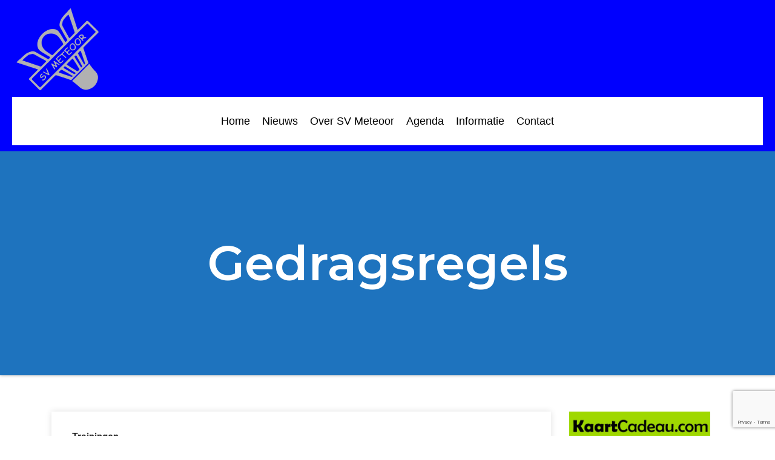

--- FILE ---
content_type: text/html; charset=utf-8
request_url: https://www.google.com/recaptcha/api2/anchor?ar=1&k=6LfNcZQiAAAAAL7fCDvdH5QINfuJ6wHlTn_HcOQ3&co=aHR0cDovL3d3dy5zdm1ldGVvb3Iubmw6ODA.&hl=en&v=PoyoqOPhxBO7pBk68S4YbpHZ&size=invisible&anchor-ms=20000&execute-ms=30000&cb=k7yf0ijzayvo
body_size: 48770
content:
<!DOCTYPE HTML><html dir="ltr" lang="en"><head><meta http-equiv="Content-Type" content="text/html; charset=UTF-8">
<meta http-equiv="X-UA-Compatible" content="IE=edge">
<title>reCAPTCHA</title>
<style type="text/css">
/* cyrillic-ext */
@font-face {
  font-family: 'Roboto';
  font-style: normal;
  font-weight: 400;
  font-stretch: 100%;
  src: url(//fonts.gstatic.com/s/roboto/v48/KFO7CnqEu92Fr1ME7kSn66aGLdTylUAMa3GUBHMdazTgWw.woff2) format('woff2');
  unicode-range: U+0460-052F, U+1C80-1C8A, U+20B4, U+2DE0-2DFF, U+A640-A69F, U+FE2E-FE2F;
}
/* cyrillic */
@font-face {
  font-family: 'Roboto';
  font-style: normal;
  font-weight: 400;
  font-stretch: 100%;
  src: url(//fonts.gstatic.com/s/roboto/v48/KFO7CnqEu92Fr1ME7kSn66aGLdTylUAMa3iUBHMdazTgWw.woff2) format('woff2');
  unicode-range: U+0301, U+0400-045F, U+0490-0491, U+04B0-04B1, U+2116;
}
/* greek-ext */
@font-face {
  font-family: 'Roboto';
  font-style: normal;
  font-weight: 400;
  font-stretch: 100%;
  src: url(//fonts.gstatic.com/s/roboto/v48/KFO7CnqEu92Fr1ME7kSn66aGLdTylUAMa3CUBHMdazTgWw.woff2) format('woff2');
  unicode-range: U+1F00-1FFF;
}
/* greek */
@font-face {
  font-family: 'Roboto';
  font-style: normal;
  font-weight: 400;
  font-stretch: 100%;
  src: url(//fonts.gstatic.com/s/roboto/v48/KFO7CnqEu92Fr1ME7kSn66aGLdTylUAMa3-UBHMdazTgWw.woff2) format('woff2');
  unicode-range: U+0370-0377, U+037A-037F, U+0384-038A, U+038C, U+038E-03A1, U+03A3-03FF;
}
/* math */
@font-face {
  font-family: 'Roboto';
  font-style: normal;
  font-weight: 400;
  font-stretch: 100%;
  src: url(//fonts.gstatic.com/s/roboto/v48/KFO7CnqEu92Fr1ME7kSn66aGLdTylUAMawCUBHMdazTgWw.woff2) format('woff2');
  unicode-range: U+0302-0303, U+0305, U+0307-0308, U+0310, U+0312, U+0315, U+031A, U+0326-0327, U+032C, U+032F-0330, U+0332-0333, U+0338, U+033A, U+0346, U+034D, U+0391-03A1, U+03A3-03A9, U+03B1-03C9, U+03D1, U+03D5-03D6, U+03F0-03F1, U+03F4-03F5, U+2016-2017, U+2034-2038, U+203C, U+2040, U+2043, U+2047, U+2050, U+2057, U+205F, U+2070-2071, U+2074-208E, U+2090-209C, U+20D0-20DC, U+20E1, U+20E5-20EF, U+2100-2112, U+2114-2115, U+2117-2121, U+2123-214F, U+2190, U+2192, U+2194-21AE, U+21B0-21E5, U+21F1-21F2, U+21F4-2211, U+2213-2214, U+2216-22FF, U+2308-230B, U+2310, U+2319, U+231C-2321, U+2336-237A, U+237C, U+2395, U+239B-23B7, U+23D0, U+23DC-23E1, U+2474-2475, U+25AF, U+25B3, U+25B7, U+25BD, U+25C1, U+25CA, U+25CC, U+25FB, U+266D-266F, U+27C0-27FF, U+2900-2AFF, U+2B0E-2B11, U+2B30-2B4C, U+2BFE, U+3030, U+FF5B, U+FF5D, U+1D400-1D7FF, U+1EE00-1EEFF;
}
/* symbols */
@font-face {
  font-family: 'Roboto';
  font-style: normal;
  font-weight: 400;
  font-stretch: 100%;
  src: url(//fonts.gstatic.com/s/roboto/v48/KFO7CnqEu92Fr1ME7kSn66aGLdTylUAMaxKUBHMdazTgWw.woff2) format('woff2');
  unicode-range: U+0001-000C, U+000E-001F, U+007F-009F, U+20DD-20E0, U+20E2-20E4, U+2150-218F, U+2190, U+2192, U+2194-2199, U+21AF, U+21E6-21F0, U+21F3, U+2218-2219, U+2299, U+22C4-22C6, U+2300-243F, U+2440-244A, U+2460-24FF, U+25A0-27BF, U+2800-28FF, U+2921-2922, U+2981, U+29BF, U+29EB, U+2B00-2BFF, U+4DC0-4DFF, U+FFF9-FFFB, U+10140-1018E, U+10190-1019C, U+101A0, U+101D0-101FD, U+102E0-102FB, U+10E60-10E7E, U+1D2C0-1D2D3, U+1D2E0-1D37F, U+1F000-1F0FF, U+1F100-1F1AD, U+1F1E6-1F1FF, U+1F30D-1F30F, U+1F315, U+1F31C, U+1F31E, U+1F320-1F32C, U+1F336, U+1F378, U+1F37D, U+1F382, U+1F393-1F39F, U+1F3A7-1F3A8, U+1F3AC-1F3AF, U+1F3C2, U+1F3C4-1F3C6, U+1F3CA-1F3CE, U+1F3D4-1F3E0, U+1F3ED, U+1F3F1-1F3F3, U+1F3F5-1F3F7, U+1F408, U+1F415, U+1F41F, U+1F426, U+1F43F, U+1F441-1F442, U+1F444, U+1F446-1F449, U+1F44C-1F44E, U+1F453, U+1F46A, U+1F47D, U+1F4A3, U+1F4B0, U+1F4B3, U+1F4B9, U+1F4BB, U+1F4BF, U+1F4C8-1F4CB, U+1F4D6, U+1F4DA, U+1F4DF, U+1F4E3-1F4E6, U+1F4EA-1F4ED, U+1F4F7, U+1F4F9-1F4FB, U+1F4FD-1F4FE, U+1F503, U+1F507-1F50B, U+1F50D, U+1F512-1F513, U+1F53E-1F54A, U+1F54F-1F5FA, U+1F610, U+1F650-1F67F, U+1F687, U+1F68D, U+1F691, U+1F694, U+1F698, U+1F6AD, U+1F6B2, U+1F6B9-1F6BA, U+1F6BC, U+1F6C6-1F6CF, U+1F6D3-1F6D7, U+1F6E0-1F6EA, U+1F6F0-1F6F3, U+1F6F7-1F6FC, U+1F700-1F7FF, U+1F800-1F80B, U+1F810-1F847, U+1F850-1F859, U+1F860-1F887, U+1F890-1F8AD, U+1F8B0-1F8BB, U+1F8C0-1F8C1, U+1F900-1F90B, U+1F93B, U+1F946, U+1F984, U+1F996, U+1F9E9, U+1FA00-1FA6F, U+1FA70-1FA7C, U+1FA80-1FA89, U+1FA8F-1FAC6, U+1FACE-1FADC, U+1FADF-1FAE9, U+1FAF0-1FAF8, U+1FB00-1FBFF;
}
/* vietnamese */
@font-face {
  font-family: 'Roboto';
  font-style: normal;
  font-weight: 400;
  font-stretch: 100%;
  src: url(//fonts.gstatic.com/s/roboto/v48/KFO7CnqEu92Fr1ME7kSn66aGLdTylUAMa3OUBHMdazTgWw.woff2) format('woff2');
  unicode-range: U+0102-0103, U+0110-0111, U+0128-0129, U+0168-0169, U+01A0-01A1, U+01AF-01B0, U+0300-0301, U+0303-0304, U+0308-0309, U+0323, U+0329, U+1EA0-1EF9, U+20AB;
}
/* latin-ext */
@font-face {
  font-family: 'Roboto';
  font-style: normal;
  font-weight: 400;
  font-stretch: 100%;
  src: url(//fonts.gstatic.com/s/roboto/v48/KFO7CnqEu92Fr1ME7kSn66aGLdTylUAMa3KUBHMdazTgWw.woff2) format('woff2');
  unicode-range: U+0100-02BA, U+02BD-02C5, U+02C7-02CC, U+02CE-02D7, U+02DD-02FF, U+0304, U+0308, U+0329, U+1D00-1DBF, U+1E00-1E9F, U+1EF2-1EFF, U+2020, U+20A0-20AB, U+20AD-20C0, U+2113, U+2C60-2C7F, U+A720-A7FF;
}
/* latin */
@font-face {
  font-family: 'Roboto';
  font-style: normal;
  font-weight: 400;
  font-stretch: 100%;
  src: url(//fonts.gstatic.com/s/roboto/v48/KFO7CnqEu92Fr1ME7kSn66aGLdTylUAMa3yUBHMdazQ.woff2) format('woff2');
  unicode-range: U+0000-00FF, U+0131, U+0152-0153, U+02BB-02BC, U+02C6, U+02DA, U+02DC, U+0304, U+0308, U+0329, U+2000-206F, U+20AC, U+2122, U+2191, U+2193, U+2212, U+2215, U+FEFF, U+FFFD;
}
/* cyrillic-ext */
@font-face {
  font-family: 'Roboto';
  font-style: normal;
  font-weight: 500;
  font-stretch: 100%;
  src: url(//fonts.gstatic.com/s/roboto/v48/KFO7CnqEu92Fr1ME7kSn66aGLdTylUAMa3GUBHMdazTgWw.woff2) format('woff2');
  unicode-range: U+0460-052F, U+1C80-1C8A, U+20B4, U+2DE0-2DFF, U+A640-A69F, U+FE2E-FE2F;
}
/* cyrillic */
@font-face {
  font-family: 'Roboto';
  font-style: normal;
  font-weight: 500;
  font-stretch: 100%;
  src: url(//fonts.gstatic.com/s/roboto/v48/KFO7CnqEu92Fr1ME7kSn66aGLdTylUAMa3iUBHMdazTgWw.woff2) format('woff2');
  unicode-range: U+0301, U+0400-045F, U+0490-0491, U+04B0-04B1, U+2116;
}
/* greek-ext */
@font-face {
  font-family: 'Roboto';
  font-style: normal;
  font-weight: 500;
  font-stretch: 100%;
  src: url(//fonts.gstatic.com/s/roboto/v48/KFO7CnqEu92Fr1ME7kSn66aGLdTylUAMa3CUBHMdazTgWw.woff2) format('woff2');
  unicode-range: U+1F00-1FFF;
}
/* greek */
@font-face {
  font-family: 'Roboto';
  font-style: normal;
  font-weight: 500;
  font-stretch: 100%;
  src: url(//fonts.gstatic.com/s/roboto/v48/KFO7CnqEu92Fr1ME7kSn66aGLdTylUAMa3-UBHMdazTgWw.woff2) format('woff2');
  unicode-range: U+0370-0377, U+037A-037F, U+0384-038A, U+038C, U+038E-03A1, U+03A3-03FF;
}
/* math */
@font-face {
  font-family: 'Roboto';
  font-style: normal;
  font-weight: 500;
  font-stretch: 100%;
  src: url(//fonts.gstatic.com/s/roboto/v48/KFO7CnqEu92Fr1ME7kSn66aGLdTylUAMawCUBHMdazTgWw.woff2) format('woff2');
  unicode-range: U+0302-0303, U+0305, U+0307-0308, U+0310, U+0312, U+0315, U+031A, U+0326-0327, U+032C, U+032F-0330, U+0332-0333, U+0338, U+033A, U+0346, U+034D, U+0391-03A1, U+03A3-03A9, U+03B1-03C9, U+03D1, U+03D5-03D6, U+03F0-03F1, U+03F4-03F5, U+2016-2017, U+2034-2038, U+203C, U+2040, U+2043, U+2047, U+2050, U+2057, U+205F, U+2070-2071, U+2074-208E, U+2090-209C, U+20D0-20DC, U+20E1, U+20E5-20EF, U+2100-2112, U+2114-2115, U+2117-2121, U+2123-214F, U+2190, U+2192, U+2194-21AE, U+21B0-21E5, U+21F1-21F2, U+21F4-2211, U+2213-2214, U+2216-22FF, U+2308-230B, U+2310, U+2319, U+231C-2321, U+2336-237A, U+237C, U+2395, U+239B-23B7, U+23D0, U+23DC-23E1, U+2474-2475, U+25AF, U+25B3, U+25B7, U+25BD, U+25C1, U+25CA, U+25CC, U+25FB, U+266D-266F, U+27C0-27FF, U+2900-2AFF, U+2B0E-2B11, U+2B30-2B4C, U+2BFE, U+3030, U+FF5B, U+FF5D, U+1D400-1D7FF, U+1EE00-1EEFF;
}
/* symbols */
@font-face {
  font-family: 'Roboto';
  font-style: normal;
  font-weight: 500;
  font-stretch: 100%;
  src: url(//fonts.gstatic.com/s/roboto/v48/KFO7CnqEu92Fr1ME7kSn66aGLdTylUAMaxKUBHMdazTgWw.woff2) format('woff2');
  unicode-range: U+0001-000C, U+000E-001F, U+007F-009F, U+20DD-20E0, U+20E2-20E4, U+2150-218F, U+2190, U+2192, U+2194-2199, U+21AF, U+21E6-21F0, U+21F3, U+2218-2219, U+2299, U+22C4-22C6, U+2300-243F, U+2440-244A, U+2460-24FF, U+25A0-27BF, U+2800-28FF, U+2921-2922, U+2981, U+29BF, U+29EB, U+2B00-2BFF, U+4DC0-4DFF, U+FFF9-FFFB, U+10140-1018E, U+10190-1019C, U+101A0, U+101D0-101FD, U+102E0-102FB, U+10E60-10E7E, U+1D2C0-1D2D3, U+1D2E0-1D37F, U+1F000-1F0FF, U+1F100-1F1AD, U+1F1E6-1F1FF, U+1F30D-1F30F, U+1F315, U+1F31C, U+1F31E, U+1F320-1F32C, U+1F336, U+1F378, U+1F37D, U+1F382, U+1F393-1F39F, U+1F3A7-1F3A8, U+1F3AC-1F3AF, U+1F3C2, U+1F3C4-1F3C6, U+1F3CA-1F3CE, U+1F3D4-1F3E0, U+1F3ED, U+1F3F1-1F3F3, U+1F3F5-1F3F7, U+1F408, U+1F415, U+1F41F, U+1F426, U+1F43F, U+1F441-1F442, U+1F444, U+1F446-1F449, U+1F44C-1F44E, U+1F453, U+1F46A, U+1F47D, U+1F4A3, U+1F4B0, U+1F4B3, U+1F4B9, U+1F4BB, U+1F4BF, U+1F4C8-1F4CB, U+1F4D6, U+1F4DA, U+1F4DF, U+1F4E3-1F4E6, U+1F4EA-1F4ED, U+1F4F7, U+1F4F9-1F4FB, U+1F4FD-1F4FE, U+1F503, U+1F507-1F50B, U+1F50D, U+1F512-1F513, U+1F53E-1F54A, U+1F54F-1F5FA, U+1F610, U+1F650-1F67F, U+1F687, U+1F68D, U+1F691, U+1F694, U+1F698, U+1F6AD, U+1F6B2, U+1F6B9-1F6BA, U+1F6BC, U+1F6C6-1F6CF, U+1F6D3-1F6D7, U+1F6E0-1F6EA, U+1F6F0-1F6F3, U+1F6F7-1F6FC, U+1F700-1F7FF, U+1F800-1F80B, U+1F810-1F847, U+1F850-1F859, U+1F860-1F887, U+1F890-1F8AD, U+1F8B0-1F8BB, U+1F8C0-1F8C1, U+1F900-1F90B, U+1F93B, U+1F946, U+1F984, U+1F996, U+1F9E9, U+1FA00-1FA6F, U+1FA70-1FA7C, U+1FA80-1FA89, U+1FA8F-1FAC6, U+1FACE-1FADC, U+1FADF-1FAE9, U+1FAF0-1FAF8, U+1FB00-1FBFF;
}
/* vietnamese */
@font-face {
  font-family: 'Roboto';
  font-style: normal;
  font-weight: 500;
  font-stretch: 100%;
  src: url(//fonts.gstatic.com/s/roboto/v48/KFO7CnqEu92Fr1ME7kSn66aGLdTylUAMa3OUBHMdazTgWw.woff2) format('woff2');
  unicode-range: U+0102-0103, U+0110-0111, U+0128-0129, U+0168-0169, U+01A0-01A1, U+01AF-01B0, U+0300-0301, U+0303-0304, U+0308-0309, U+0323, U+0329, U+1EA0-1EF9, U+20AB;
}
/* latin-ext */
@font-face {
  font-family: 'Roboto';
  font-style: normal;
  font-weight: 500;
  font-stretch: 100%;
  src: url(//fonts.gstatic.com/s/roboto/v48/KFO7CnqEu92Fr1ME7kSn66aGLdTylUAMa3KUBHMdazTgWw.woff2) format('woff2');
  unicode-range: U+0100-02BA, U+02BD-02C5, U+02C7-02CC, U+02CE-02D7, U+02DD-02FF, U+0304, U+0308, U+0329, U+1D00-1DBF, U+1E00-1E9F, U+1EF2-1EFF, U+2020, U+20A0-20AB, U+20AD-20C0, U+2113, U+2C60-2C7F, U+A720-A7FF;
}
/* latin */
@font-face {
  font-family: 'Roboto';
  font-style: normal;
  font-weight: 500;
  font-stretch: 100%;
  src: url(//fonts.gstatic.com/s/roboto/v48/KFO7CnqEu92Fr1ME7kSn66aGLdTylUAMa3yUBHMdazQ.woff2) format('woff2');
  unicode-range: U+0000-00FF, U+0131, U+0152-0153, U+02BB-02BC, U+02C6, U+02DA, U+02DC, U+0304, U+0308, U+0329, U+2000-206F, U+20AC, U+2122, U+2191, U+2193, U+2212, U+2215, U+FEFF, U+FFFD;
}
/* cyrillic-ext */
@font-face {
  font-family: 'Roboto';
  font-style: normal;
  font-weight: 900;
  font-stretch: 100%;
  src: url(//fonts.gstatic.com/s/roboto/v48/KFO7CnqEu92Fr1ME7kSn66aGLdTylUAMa3GUBHMdazTgWw.woff2) format('woff2');
  unicode-range: U+0460-052F, U+1C80-1C8A, U+20B4, U+2DE0-2DFF, U+A640-A69F, U+FE2E-FE2F;
}
/* cyrillic */
@font-face {
  font-family: 'Roboto';
  font-style: normal;
  font-weight: 900;
  font-stretch: 100%;
  src: url(//fonts.gstatic.com/s/roboto/v48/KFO7CnqEu92Fr1ME7kSn66aGLdTylUAMa3iUBHMdazTgWw.woff2) format('woff2');
  unicode-range: U+0301, U+0400-045F, U+0490-0491, U+04B0-04B1, U+2116;
}
/* greek-ext */
@font-face {
  font-family: 'Roboto';
  font-style: normal;
  font-weight: 900;
  font-stretch: 100%;
  src: url(//fonts.gstatic.com/s/roboto/v48/KFO7CnqEu92Fr1ME7kSn66aGLdTylUAMa3CUBHMdazTgWw.woff2) format('woff2');
  unicode-range: U+1F00-1FFF;
}
/* greek */
@font-face {
  font-family: 'Roboto';
  font-style: normal;
  font-weight: 900;
  font-stretch: 100%;
  src: url(//fonts.gstatic.com/s/roboto/v48/KFO7CnqEu92Fr1ME7kSn66aGLdTylUAMa3-UBHMdazTgWw.woff2) format('woff2');
  unicode-range: U+0370-0377, U+037A-037F, U+0384-038A, U+038C, U+038E-03A1, U+03A3-03FF;
}
/* math */
@font-face {
  font-family: 'Roboto';
  font-style: normal;
  font-weight: 900;
  font-stretch: 100%;
  src: url(//fonts.gstatic.com/s/roboto/v48/KFO7CnqEu92Fr1ME7kSn66aGLdTylUAMawCUBHMdazTgWw.woff2) format('woff2');
  unicode-range: U+0302-0303, U+0305, U+0307-0308, U+0310, U+0312, U+0315, U+031A, U+0326-0327, U+032C, U+032F-0330, U+0332-0333, U+0338, U+033A, U+0346, U+034D, U+0391-03A1, U+03A3-03A9, U+03B1-03C9, U+03D1, U+03D5-03D6, U+03F0-03F1, U+03F4-03F5, U+2016-2017, U+2034-2038, U+203C, U+2040, U+2043, U+2047, U+2050, U+2057, U+205F, U+2070-2071, U+2074-208E, U+2090-209C, U+20D0-20DC, U+20E1, U+20E5-20EF, U+2100-2112, U+2114-2115, U+2117-2121, U+2123-214F, U+2190, U+2192, U+2194-21AE, U+21B0-21E5, U+21F1-21F2, U+21F4-2211, U+2213-2214, U+2216-22FF, U+2308-230B, U+2310, U+2319, U+231C-2321, U+2336-237A, U+237C, U+2395, U+239B-23B7, U+23D0, U+23DC-23E1, U+2474-2475, U+25AF, U+25B3, U+25B7, U+25BD, U+25C1, U+25CA, U+25CC, U+25FB, U+266D-266F, U+27C0-27FF, U+2900-2AFF, U+2B0E-2B11, U+2B30-2B4C, U+2BFE, U+3030, U+FF5B, U+FF5D, U+1D400-1D7FF, U+1EE00-1EEFF;
}
/* symbols */
@font-face {
  font-family: 'Roboto';
  font-style: normal;
  font-weight: 900;
  font-stretch: 100%;
  src: url(//fonts.gstatic.com/s/roboto/v48/KFO7CnqEu92Fr1ME7kSn66aGLdTylUAMaxKUBHMdazTgWw.woff2) format('woff2');
  unicode-range: U+0001-000C, U+000E-001F, U+007F-009F, U+20DD-20E0, U+20E2-20E4, U+2150-218F, U+2190, U+2192, U+2194-2199, U+21AF, U+21E6-21F0, U+21F3, U+2218-2219, U+2299, U+22C4-22C6, U+2300-243F, U+2440-244A, U+2460-24FF, U+25A0-27BF, U+2800-28FF, U+2921-2922, U+2981, U+29BF, U+29EB, U+2B00-2BFF, U+4DC0-4DFF, U+FFF9-FFFB, U+10140-1018E, U+10190-1019C, U+101A0, U+101D0-101FD, U+102E0-102FB, U+10E60-10E7E, U+1D2C0-1D2D3, U+1D2E0-1D37F, U+1F000-1F0FF, U+1F100-1F1AD, U+1F1E6-1F1FF, U+1F30D-1F30F, U+1F315, U+1F31C, U+1F31E, U+1F320-1F32C, U+1F336, U+1F378, U+1F37D, U+1F382, U+1F393-1F39F, U+1F3A7-1F3A8, U+1F3AC-1F3AF, U+1F3C2, U+1F3C4-1F3C6, U+1F3CA-1F3CE, U+1F3D4-1F3E0, U+1F3ED, U+1F3F1-1F3F3, U+1F3F5-1F3F7, U+1F408, U+1F415, U+1F41F, U+1F426, U+1F43F, U+1F441-1F442, U+1F444, U+1F446-1F449, U+1F44C-1F44E, U+1F453, U+1F46A, U+1F47D, U+1F4A3, U+1F4B0, U+1F4B3, U+1F4B9, U+1F4BB, U+1F4BF, U+1F4C8-1F4CB, U+1F4D6, U+1F4DA, U+1F4DF, U+1F4E3-1F4E6, U+1F4EA-1F4ED, U+1F4F7, U+1F4F9-1F4FB, U+1F4FD-1F4FE, U+1F503, U+1F507-1F50B, U+1F50D, U+1F512-1F513, U+1F53E-1F54A, U+1F54F-1F5FA, U+1F610, U+1F650-1F67F, U+1F687, U+1F68D, U+1F691, U+1F694, U+1F698, U+1F6AD, U+1F6B2, U+1F6B9-1F6BA, U+1F6BC, U+1F6C6-1F6CF, U+1F6D3-1F6D7, U+1F6E0-1F6EA, U+1F6F0-1F6F3, U+1F6F7-1F6FC, U+1F700-1F7FF, U+1F800-1F80B, U+1F810-1F847, U+1F850-1F859, U+1F860-1F887, U+1F890-1F8AD, U+1F8B0-1F8BB, U+1F8C0-1F8C1, U+1F900-1F90B, U+1F93B, U+1F946, U+1F984, U+1F996, U+1F9E9, U+1FA00-1FA6F, U+1FA70-1FA7C, U+1FA80-1FA89, U+1FA8F-1FAC6, U+1FACE-1FADC, U+1FADF-1FAE9, U+1FAF0-1FAF8, U+1FB00-1FBFF;
}
/* vietnamese */
@font-face {
  font-family: 'Roboto';
  font-style: normal;
  font-weight: 900;
  font-stretch: 100%;
  src: url(//fonts.gstatic.com/s/roboto/v48/KFO7CnqEu92Fr1ME7kSn66aGLdTylUAMa3OUBHMdazTgWw.woff2) format('woff2');
  unicode-range: U+0102-0103, U+0110-0111, U+0128-0129, U+0168-0169, U+01A0-01A1, U+01AF-01B0, U+0300-0301, U+0303-0304, U+0308-0309, U+0323, U+0329, U+1EA0-1EF9, U+20AB;
}
/* latin-ext */
@font-face {
  font-family: 'Roboto';
  font-style: normal;
  font-weight: 900;
  font-stretch: 100%;
  src: url(//fonts.gstatic.com/s/roboto/v48/KFO7CnqEu92Fr1ME7kSn66aGLdTylUAMa3KUBHMdazTgWw.woff2) format('woff2');
  unicode-range: U+0100-02BA, U+02BD-02C5, U+02C7-02CC, U+02CE-02D7, U+02DD-02FF, U+0304, U+0308, U+0329, U+1D00-1DBF, U+1E00-1E9F, U+1EF2-1EFF, U+2020, U+20A0-20AB, U+20AD-20C0, U+2113, U+2C60-2C7F, U+A720-A7FF;
}
/* latin */
@font-face {
  font-family: 'Roboto';
  font-style: normal;
  font-weight: 900;
  font-stretch: 100%;
  src: url(//fonts.gstatic.com/s/roboto/v48/KFO7CnqEu92Fr1ME7kSn66aGLdTylUAMa3yUBHMdazQ.woff2) format('woff2');
  unicode-range: U+0000-00FF, U+0131, U+0152-0153, U+02BB-02BC, U+02C6, U+02DA, U+02DC, U+0304, U+0308, U+0329, U+2000-206F, U+20AC, U+2122, U+2191, U+2193, U+2212, U+2215, U+FEFF, U+FFFD;
}

</style>
<link rel="stylesheet" type="text/css" href="https://www.gstatic.com/recaptcha/releases/PoyoqOPhxBO7pBk68S4YbpHZ/styles__ltr.css">
<script nonce="DWL49S3pqmzzRIm4h27J5g" type="text/javascript">window['__recaptcha_api'] = 'https://www.google.com/recaptcha/api2/';</script>
<script type="text/javascript" src="https://www.gstatic.com/recaptcha/releases/PoyoqOPhxBO7pBk68S4YbpHZ/recaptcha__en.js" nonce="DWL49S3pqmzzRIm4h27J5g">
      
    </script></head>
<body><div id="rc-anchor-alert" class="rc-anchor-alert"></div>
<input type="hidden" id="recaptcha-token" value="[base64]">
<script type="text/javascript" nonce="DWL49S3pqmzzRIm4h27J5g">
      recaptcha.anchor.Main.init("[\x22ainput\x22,[\x22bgdata\x22,\x22\x22,\[base64]/[base64]/[base64]/KE4oMTI0LHYsdi5HKSxMWihsLHYpKTpOKDEyNCx2LGwpLFYpLHYpLFQpKSxGKDE3MSx2KX0scjc9ZnVuY3Rpb24obCl7cmV0dXJuIGx9LEM9ZnVuY3Rpb24obCxWLHYpe04odixsLFYpLFZbYWtdPTI3OTZ9LG49ZnVuY3Rpb24obCxWKXtWLlg9KChWLlg/[base64]/[base64]/[base64]/[base64]/[base64]/[base64]/[base64]/[base64]/[base64]/[base64]/[base64]\\u003d\x22,\[base64]\\u003d\x22,\x22fl5tEwxoGUcvw5PChy8bw7LDj2/DjcOWwp8Sw6nCj24fFAfDuE8ePVPDiDk1w4oPJBnCpcOdwoTCpSxYw5BPw6DDl8KNwrnCt3HCkcOIwroPwoDCpcO9aMK8Og0Aw6UbBcKzSMKVXi5+cMKkwp/CjQfDmlpcw4pRI8K2w73Dn8OSw5t5WMOnw6vCk0LCnkoUQ2QRw5tnAl7CrsK9w7FqIihIWWEdwptAw5wAAcKOJi9VwoY4w7tiYirDvMOxwqdVw4TDjmdkXsOrald/SsOFw7/[base64]/CvWnDp8Oaw6kZKjPDmMKxwq8qWjnDssOgGsOEbsOFw4MEw4wtNx3Do8OPPsOgBsO4LG7DjlMow5bCksOwD07CoU7Ckid9w5/[base64]/ChmZPYsKNwqDCtcOjETlwCMOsw4xYwp3CnsKsP17Cu3PCusKgw6FHw4jDn8KJUsKHIQ/DisOsDEPCqsOxwq/[base64]/A0chwqbDhsO5JsO5Zjwuw7vCu2/CjXhCKcKNbylDwrvCg8Kbw67Dom5rwpEjwqbDrHTCtjHCscOCwrzCgx1MQ8KQw7/CvibCpjEKw4l7wrnDvMOMKgVGw6g/woDDisObw5FuKUbDnMODWMOMA8K/C0g+Sw4+FsOxw4QCFgnCm8K9TcKlTcKewoPCrsOLwoBiN8K9JcKjY0lKX8O+d8KyI8KIwrM6EMO9woXDisOYR1/Dl0HDnMKnPMKgwqZMw4LDrcO6w4nCjcKSU2TDjMOeL0jDn8KAwofCgsKxQmzCo8O2ecKwwr8GwpzCs8KVYz7CjlpWasKpwrDDvTTCumhHZUzDhcO6flLCvVfCoMOvJAcYBVvDvCXCu8KxVS7Dm2/CuMOuXMOTw7Uvw7XCmsKMwqpzw67DhzdvwpjCoBzDtxLDk8OFw4IHbA7CuMOLwp/CjiPDmsKXPcKMwrw+GsOqIWTCh8KMwr3DnGHDmX87woF7OV8HRWINwr4cwqzCnUBEJMKgw5xbL8KKw5nCvsODwozDrS5lwo4Rw4cWw5lXTB/Dtwg6F8KrwovDgVHDrS1VOH/CvcOVP8Oow77DrkXChFxKw6w9wpjCuhbDuB/[base64]/wobDpsK2w4TCpkrDlMKSw6cqw7AWKW0iwoYpNXdqf8Kcw47CgXLDp8KqPMOzw59xwqrCgUFmwp/DtsOTwoVCc8KLSMKlwroww77Dn8KDFsO9JzIcwooHwqPCnMONHMOCwoXCocKKwpDCnBQkKcKfw5oyZCNlwo/CjhXDtTDDt8Okc2TCl3nCscO+VW8OTh8FdcK9w419wqdYLhfDmUo/w4vChAJhwrLDvBXDssOMXygFwpxQXGU6w45ISMKJfMK3w4pqEsOmMQjCl3h6HBHDrcOKJ8KPfn85dSzDsMO5JEDCnlzCgVfDp04bwpTDm8OpQsOKw5jDt8O/w4nDtW4Yw7XCnATDnALCoy1zw74jw5rDn8OxwpjDncO+SMKjw5LDnMOhwpHDgVJUeT/[base64]/FMO1Dgh1F8Owwo7DlMKfwpHCjF7CrMOzPcKJw4TDsMKXR8KkJMK0w6dyEHEFw6TCkALCrcOdQBXDo0zCtz1uw4TCtG4SLMKIw4/CtknCgU1tw69Jw7DCgVPChUHDgFDDjsK4MMOfw7djYcO4M3bDu8OHw6DDqXouDMOIw4DDi0zCi3lmKcOEal7DrMOKeQzCvm/DjcKcCMK+wrElHjrCriXCiDdbw6bDuXfDtcOYwowgEBxxaUZoEBxJHMK/w5U7UXHDh8Otw7/DmcOLw7DDvH7DocKpw4PDh8Oyw5A0RFnDumsGw6zClcO4HsO/[base64]/wosIVF8zwpnDoEI9GMKrecKeUsOpw5QkXSLDiFd6G3xSwqbCi8KAwqhoTcOOKyxdEjY0fMOrbwsyHcOpWMOtNCMfQMOqw5fCosO6wrbCgsKFcSXDg8KtwpjCvxoZw7R/wqzDkBzCjljDmMOwwo/[base64]/[base64]/Dq8KxWMOMw7N/[base64]/CsOJw5YtGcOrwo4OaXPDkm7ClF3DkivDgE9iw5IsTMOfwp8Sw7oHU17CqcOtAcK/w6PDsX3CjydGwq3CtzPCuknDucO9w5LCk2kbW0jDn8O1wpFGwo9EEsKUHErCnMKnw7fDqEYSXSrDm8Oowq1oLEHDssK4wqtuw57DnMO8R15qQ8K5w7Nxwo/[base64]/[base64]/W8KlAjNlLWTDqsKewqbCp8KXwrcEwo/[base64]/CjnPCoGLDs8KAJgwFwpwgw5AVw7fDljNvw4/Do8O6wrYiBcODw6/[base64]/ClcK4OXPDl8OOw6oiGHrCrHxPwqjDvgrDicOxKsOgKcOgcsOcAizDkVs4EMKab8KSwrDDiBdSHMO7w6NjPiDDosOdwrbDs8KtS09Sw5nCrH/DhEANwpcMwoh3w7PCmE4/wp8Zw7ERw5zChsOXwpoHGFF/NnhxHlDDvTvCtsOgwqs4w4NtT8OYw4tQRTp7woEKw5TDl8KrwrVtAl7DjsKoS8OnYsK4w6zCqMOHBlnDiRo0fsK5TMOFwpDChnc2aAR5B8KBd8KiGMKawqtbwq/DlMKlfiPDmsKvwrRLwo47w6XCjGY4w5cGQis1woHCmn0yfG8Fw7HCgF4TRhTDmMOCFEXDt8OewpdLw5NlQsKmZDlHcMOOEldnw59JwrUxwqTDocO6wpghHSVAwolUO8OQwoPCvjxuSDASw7U9JV/CmsKzwoNgwoQAwqvDvcKcw7QTwoUew4bCt8K9wqLCrW3DkcO4VCdFXVtFw5YDwolsTcOlw5zDoGMzAxTDpMKrwrlmwrw0dcK1w6ZvIHLCvF51woMew4vCmhnDmT0Uw7rDoGjCvx/[base64]/DoBDCjcKyWMOReG4tAl3DjTrClMKabMKaIMK1SHRASAhsw7gew5PDr8KkYMOoA8Ksw41TeShRwqVdAz/DpVN7VV/CpB3CtMKmw5/DhcKhw5x1BE7DlMOKw4nDkXohwosTIMKuw7vDnjPCiAFuZMKAw7Q9ZUEXB8OwKcOGKxjDoyDCnTMRw5TCnl5+w5rDjBBDw7rDihY8DxgtP0HCj8KUUQ52c8KvTwQdwqtnLi55cFNkGXw4w6/[base64]/dcKlwqXCn8Ktw73Ck3TDhSjDhMOGw4DDuFRiXsKyfMOIQ1BTCsKlwqYmwr8WTXLCo8O5RiR2NcK4wrzCugNgw7FJPHw/XVHCs3/DksKqw7TDs8O2PBTDisKMw6LDuMK2PgMdK0nCmcOgQ3jCrg02wpN9w7wCNTPDlcKdw5tUFjB8LMKXwoYZP8K9w4prHWRjJDDDlQQxR8OPw7ZDwoDCsCTCvcONwoY6bsKIeCVsD11/[base64]/w4dJw5V2CcOPc8KNw41Gw7/CqxxXNWouK8O5BCd4f8K+FiDDtwtaV1E1wojCnMOhw47DqsKIbMOOWsK+Yjpsw7tlwqzCqVUyRsObAwLDnS/Dk8O1IGXCpcKKDsOafwNkIcOvJ8OKN3bDnjRwwpw0w4gNYsO7wo3CvcOEwoPDo8Otw74aw7FOwofCgUbCscKawp7CqjvCkMOpwopTfMO2HB/CqcO5NsKdVcKEwpLCkTjCh8K8SsKwWE4vwrTCqsKBw5gTXcKgwoLDv03DpsKiJsKvw6Jew4vCpMOSwo7Ckwwcw6okwovDm8OCZ8O1wqHCh8KwE8O9MiZuw4NMwpJfw6HDjTrCqcOcGDsQw7TDocKbTjw/w4nCi8ODw7x1woTCksKDw6zCgFJgUQvCnCMtwp/DvMOQJzHCu8O8Q8KSDMOYwrnCngp5wq/DhFUvE0PDhcK0d2cMRhBfwpAFw556L8KTdMK/KS4HHyjDk8KLewwuwoEWw61kOcOna3cVwr/DliRIw4XCu3dbwrHCisKCawgDSk4EYSU2wpjDtsOGwoRfw7bDuXjDnMK+GMKfL1/Ds8KMecOUwr7CtRzCo8O6TcKyQE/Cqj/CrsOYLTHDngfDmsKIfcKfAnkMWHdnJ0/CjsKhw4kAwoR8MiFEw7jCncK6w5XDq8Ksw7/CtisvDcOMPhvDsAVbw4/[base64]/CjznDnMKaDWZRwp5AK1HCvn8Vw5/CihbDk8KicAnCicOFw6sSHsOvBcOefkrCtTgCwqrDigLDp8KZw4nDksOiHGFvw45bwqEldsKtA8Okw5bCj2RFw5/DnzJKw4bDgnTCvH8Fwr0facO7T8KwwoQQFQvDihI1N8KXLTfCmsK7w6Bowrxhw7QLwqrDgsKJw43CtUfDuVRcUsOwVGgRVE3DuUJ5wovCrTPCh8OFNyIhw5sfJEJfw4PCrsOrIVfCoGouV8O3F8KaAsKea8O9wpJWwo3CrjggYGjDml/DvXfCnDh4fMKKw6RqAsO5BUAqwrHDqcKwOERTXMOXO8KhwpbCgwnCsSguHEZ7wqPCu0rDg2DCnlUoHkZWw4XCkRLDpMKew45yw40mByREw7w8TkFUHcOuw6sVw6Azw49nwqPDjMKUw5zDqjfDsgHDhMKUdm8vWTjCusOowqTDsGTCuTUWXBPDi8OpacOhw7B+YsKvw6/DsMKWBcKZXMOXwpcGw59Mw5NiwrDCg2HDlV8yYsOWw5Ymw7MNdW1Ewpt+wo7DosKhw4/DrEBhesKJw4fCqHZswpXDocOXRsOSSV7CmizDkXvDssKLSmHDh8OzcsOZw6NGVlMxag/DqcOeRS/DjEI5P2lZJVHCqXzDvcKzF8OcC8KWc1fDjS3CkhvDtk5MwpgXGsKUaMOFw6/[base64]/[base64]/CqcOJB8Knw6nCqCHDp8OIwrgAwp8sw5kXA8KBM3zDmMKuw7nCvMOKw7gFw7ElDhjCpVsrQsKNw4fCs2TChsOoTMOgdcKpw61/wqfDtRDDkHB2c8K3BcOrGk81NsKpfMOQwrAyGMO2dFfDosKcw73DusK/TU3Do1ISZcOfK3/DssOCw5VGw5BaOz8lb8KiP8KPw6XDuMOEw7nDjsOSw6nCoULDscKEw4JUPgbCskDDosKhWMOnwr/Dg0J8wrbDtyoMw6nCuA3Cs1YCecOOw5ELwq5awoDCnMOXw6XDo3hNfCTDjMOzal5UJMKmw6sDPUTCuMOkwp7CgzVKw4MyTlszwp8Fw6DCjcKWwrQMwqjCmsOqwrhvwrNhw6pFNGnDkjhbIydvw4QMWlFUX8KtwrXDglNETG5kwo7DlsKmdDICQnA/wpjDp8Kew7bDsMOSwoEIw5zDs8KawqV0d8Odw6zDq8KYwqzChWF8w57CqcKlb8OjHcKdw5nDucKAdsOqdTRabTzDlDByw4cfwoDDgHPDphTCmcOaw4bDjCLDocKCYFzCqUhawpV7FcOPKkLDoAbCq21BEsOmEWfClxFpwpLCgAkNwoHCnA/DvHBzwoxELT4MwrchwowmbRXDqEVHesOww5APwoHCv8KvBcKhWsK0w5vDiMOsQm5yw5jCncO3w71Lw5XChUXCrcOOw4h8w4tOw7DDvMO1w75lECXCoXstw6cUwq3DrsOawphJI10Ow5dpw6LDmVXCr8Kmw6B5wodOwpBdWMOfwrTCqmR/[base64]/DsXJXLEMNX2vDpsOwPsOHK8Ojw6nCj2PCm8KVFsKZw7sUdMKmc1nChcO9In07LcKaH0HDosO0d2TCisK3w5fDu8O7UMKhDMOYcXVIRwbDm8KrECXCrMKnw7LCisOaVw/CmycoVsK+NV/DpMO/[base64]/[base64]/Cr0JHwpLCvMOJJMKIwrY1woF2YMOcw5cmS2LCnMODwqxCVMKWNSTChcO9fA4LVVc3QVbCukxZFmvDtMKSJB90b8OrCMKrw6LCim3DqcODw4sJwoXCgjjCh8OyDjHCscOofcK7NyfDr0rDkWhLwoZ4wokGwr3CrDvCjsKISCfCv8OhFRDDuCHDth48w7bCnRI2wp4vw6/CvFApwp0BbcKqGcKKwp/DkzoiwqfCr8OBWMOSwo93w6Iewo3Co2ErGk/Cn0LCvsKtw6vCi23Ct2wqThEWEMKHwodXwq7DusKfwo7DuWzChQc8wpUbWsOiwrvDnMKJw4/Crhg/wo9YK8OPwqbCmcO6VmAUwrYXB8OyUMKAw7QuRT/[base64]/DlE1Pw5TCjMOZSgrCtAPCi8OQacOVOyrDoMKKYsORGykPwqAiMMKgdWFmwqYSdWYwwoMSwpZtCcKIWsOOw5NYRGHDtlvCpjgZwr3DisKLwo1UIcK/[base64]/Cjktnwrx6ZlbDusKuw7PCh0jDs8Otwq1Zw4Y6LnzCvEUadV7CsHPCm8KQAsOJCMKcwoPCl8Kmwpp3F8ONwpJIaW/Dp8KlMwLCoztIAEPDhsO9w6zDqcOdwr93wp7Cs8Knw5xfw6JzwrARw4zChBpgw40Jwrw5w5smeMKZVsKNRcK/w4wNQ8KmwqRzfMO1w6E3wo5HwoI6w7HCn8OMaMObw6/[base64]/CocKWOkDDvVPDvBLCh8KGw7lcwrc0XMOmw5TDucKMw7oPwoI0BcOtGxt/wocNKU3DrcOwD8OWwoLDij1UECjClxLCs8KUwoPCp8KSw7fCq3Ukw6/Dp3zCpcOSw7AqwobCpy9gdMK/ScOuw5bCo8OgcgbCsnV1w6/[base64]/CrknCqcOcKm48CSXDtkvCrQVPwqRiUMOMG3pYW8O8wqjCjDpewqRwwoDCngRtw6nDsGsTRR7CnMKIwqc7QcKEw7nChcOAwr5wJU/CtUQTGlcMB8O8HFRbUwXCgcOBSB1AYFFqw6LCo8OywqfCg8Ole18nIcKLwpkSwpcYw6HDt8KdIwrDnSZrUcOpWSPCq8KoZATCpMO5ecKvw4VwwpjDnFfDtkrClzrCom7CnQPDnsKTMFsuw4Vtw7MOD8OFNsOTZH5nOknDmCTCkAnCkyrDnG3ClcO0wqVQw6TDvMKJSw/DrW/CjMODKzLCthnDrcKRw5ZAJcK5BVxmw5rCoXzDsTjDpMKzf8Odw7XDtSM6XXzChAPCnmHCggIKexbCucKwwoUdw6jCusKxcTPCgTsaElbDjsK0wr7DlkrDmsO5Ww7DgcOqImZTw6lww5PDmcKwdFvDqMOHCxEnZcKBYj7DpD/CtcOxP0HDqwMeE8OMwqvCrMOmKcOHw4nDqF1twpBgwqpaJSbCj8O/KsKrwrBxD0l/KRRlOcOdJydcWibDvDoJRhxmwqrCvC/ClcK+wo/DkMKXwowlJGjCuMK2w4ROGTXDpMKARylMw5MOckgYEcONw7nCqMKQw5dpwqomZQrDhW58KsOfw7Z4OsOxw5gWwo4sdsKMwolwNhFlwqZTdMKfwpd/wqvCo8KVB33CmsKUTAAmw6I0w5JPQDXCnsOpbX/DvyZLHjo+JTwGwr8xGRzDuEjDvMKeAzU3FcKyI8KEw6F5W1XDkXDCq3c+w6wvEXvDnsOUw4fDqzLDicOnRsOgw6srOTpKFCrDlSFawrLDpMOSA2fDsMK8EgV7P8OVwqXDqcKjwq3CmRHCocOzKlHChsKqw5ktwrrCpjnChsOFIcOJw5c/YUEkwonClzh0agPDoF8/[base64]/w6DDvBzCv8KoOcOMAcO+wobCsGYubwNKw49pKcKOw5VdGcO2w7PDqmTCugAbw7DDs0ZRw65oKyJzw4jCn8OWb2bDrcOYTcOoY8KJX8Opw4/CrGTDvsKTBMOcKmjCuxjCksK5w5PCiwM1ZMO8wp8oMDRTIn3CklNibsKBw6dJwpRcSmbCt0jCskQ6wo5ow7XDm8OCwo/DusOGAhhBwrI7R8Kffl4eVlrCrjocZQxzw48Rd2ASQQpSPnoTVWwMw5dDVgbDqcOfCcOiwp/[base64]/[base64]/Dn8O5QALDqMOPXhZEVnHDqEZXwojCiMOzNsOeXMKBw7vDtSfDnXdDw6PDssKwBzTDpHkVWwTCoGAmJgdjW1zCmG5Qwr4QwqIEcFQAwq1mEMOoQsKRMcO+wrXCqsKzwovDtHvClh5hw7Vdw5AcJCvCuEzCulBrKsKxw700UiDCt8KIesOvdcKpU8KYLsOVw7/[base64]/wp82w4siw4Ytwq5LYcKjJ3l1wr5Fwq5XUiPCjMOvwqvCmRFHwrlBQMOZworCu8KHZG55w5DCkRnCvirCsMOwOEUSw6rCnXIGwrnDtkFMHGnDr8Otw5lIwr/DkcO7wqILwrYHHsORw5DCuUzCusOYw7nCgsKzwpYYw5Q2XmLDrA88w5NQw4c1Lz7CtRYtK8OzQjYPdSLChsKNwoHCtyLDqcOJw5IHEsKuCsO/wpMPw5jCmcOYdMKwwrgLw5UbwoxcU3rDpDl9wqsRw40fwq7DusO6AcOuwp3DhBYsw68feMO9H07Cm05gw50fHllSw7XConFCfsKcecO3QMKoE8KpaUHCtFfCmMODGMKoNwvCq2nDlMK3FcOMw7d/[base64]/ChcK/w4Agw6LDp8ORDR3CmMK+wrF8wrTDjGnCm8OeRR7Cs8Kyw5Vow5QkworCvMKQwokxw7zCkGDCu8Oxw5JKaxDCvMOfPHfDuEEZUm/CjsOqNcKMTMOAw79bBMOFw75USTRKHwjDsghsDk1pw7JcTQ5PUT4KMWo9wocfw7EVwqEzwpLCuDRGw4k4w51FQMOJw78ALcKdL8Ouw7tbw4lpS3pMw79uIMOOw6JKw6PDhFd7w7ouaMK2eDttwo/[base64]/DlgvChMKfMRAFw7wKwprCiMKrwqjCj8K7wpJ4wrLCkcOew5HDh8O1w6jDrgfDlGYVK2tgwrfDgcKYw7gEFgAJBhnDmAYZOsKww58iw7HDtMK9w4TDhsOWw6Ebw6shAMO4wrwBw69vZ8O3wp7ColHCjsOkw7vDg8OtNMKFUMO/wpRNIMOmUMOvfn/CqcKSw4nDoBDCksKdwokbwpnCn8KIwqDCl0tvw6nDpcO+AsOUZMOrI8OgMcOVw4NzwpfCrsOsw4/[base64]/DlyPCjsK6wrDDn8OZwqcTw5U9L8OcwojDmsKVZ8O6GsOfwp3Ch8OXH3vCpzTDvmfCv8OIw6lnJnJAA8Oawo87M8K5wrHDmcOaeg/DusORW8OAwqXCuMK6ccKgLD4vXCjCkMOjasKNXm9zw7vChjwaFsOPMwVgwpnDqcOYU2PCr8Kqw5pNG8KTb8O1wqZvw618WcKbwpwtMQBBSi5zdALClsKuEcKaLl3DscOzJ8KBXSMIwp/CpsKGasOwfhHDk8Ojw4QwJcOgw7Y5w6YTUH5DA8OhSmTDvwLDvMOxBMOsDgvCt8O0w6hBwoYvwqXDncOewrnCo14Jw4xowocSbcOpKMOqRjgkfcKuw6nCrRtpMlrDnMOrVxhmOsK8dxQswql6cUbDgcKjccK7fQXCsnHCr34TN8KSwrMIVwcnNEXDmsOFNX/[base64]/DtcKcTQ7DkA0aaXdmwpFCJ8OJw6LCrMOIbMKeWxBEYEIVwodIw7TClcONPhxEAMKuw4JXw40DS2MjWFbCtcK5Fyg3U1vDhsODw7/[base64]/CicOmwqXDl8Oiwr8zBk7CpmbCpsOcUlvClMKbw4zCiRbDqk/[base64]/w5fDvVAfwoHDtWJSU8OebmnCr8O1KsOeVXlKDMOmw6Qew6AYw67DmwfDvzNNw7IMT1XCq8Ojw5DDoMKMwocqayUIw7RgwpTDvcOCw44rwrYywo7CmU4/w65ww4tZw5Y+w5dPw6LCmsKQKWnCu1p4wrFuKioWwq3CucOiC8KeLGXDtMKveMK5wrPDhsOKPMK2w5DCm8OLwol/[base64]/Dt3Rzw7jCt8KWF1FPwr3ChMKQw71Nw6VFw59wTMObw7/CtyDDqmDCozttw5LDikbDq8KcwpkZw6MVGcOhwrDDi8KYw4Zpw6New5PCgBXCm0dHRjTCssOAw5/CgcKdLMOHw6fDnk7Dh8O2aMOcGXEDw4DCq8OPYWgtbMK/fTYWwoUdwqQbwoIQVMOiCn3Cr8KmwqMlSMKvSTx+w7d5w4PCoBhURMO/CRbCksKCLwTCusOOFURuwr9Rw7sQVsKfw43Ci8OxCsOYdRElw7zCg8ORw6xTE8K1woktw7XCsiJlcsO8dDDDpMOpaxTDoELCh37Cp8KZwpfCp8KPDh7DisObBhZfwrcBDBxbw7IdbE/DmUPDjjgcaMO0RcKowrPDun/[base64]/[base64]/DrUTCtsKWbRlJLxnCusKQw542w4ozwofDhiMQVsK0ScOFS1XCvykrwozDn8KtwoQFwpsZccOJw5YawpYCwrVGVMKbw6nCu8KsDsOWVn7Comk5wrPDm0/CssKLw7EfQ8KYw4rCpVIVEAPCsmdqLxPDi31nwoTCiMO9wq84Vy03XcOMwqrDmMKXM8K7wpl8wpcEWcKiwog5RsKYCGwLdjJ/w5TDrMOzw6vCicKhOhR1w7Q9csKxMlPCl3HDpsKKwowNVmoiwq09wqkoJsOPC8OPw451dnRtfB/CqsOUUcOsc8KtEMKmw7Y+wqIowqfClMK6wqgdIXTClcOLw5sUZ0LCtcOcw4jCvcOuw6JDwplgXlrDhxrCrifCpcO4w5fCni0dcsKCwqDDilRfIxXCsSYhwqNFBMKqBUVNSkjDrGJTw5Mbw4/[base64]/w6PCvyDCsGIeQsO8JngPwpBpesODHsOXw7TCuBlnwp9vw6vCvGbCk2bDqMONO3fCjifCo10dw6ptcSnDlMOVwrk1FcOXw5/DuXfCun7Coxltd8ONccObX8OiKQAJKFVAw6Aqwr/DjC43AMOewp/Dt8Ktwrw2dcOVc8Kjw6wSw58QJcKrwoLDiSXDiTvCm8OaRS/ClcOPEcO5wo7Cj3Q8P3fDtmrClsOJw5RmZ8O1bsKRw650wp9Id1bCgcOGE8K5Lw98w7LDjHpkw5wnYSLCu0hlwr58wq8nw5YLUxjChSbCs8OXw6LCkcOrw5vChH/CrcO+wpRcw7FnwpMrfcOjbMOPZsK0ZQ7CkcOpw77DkhnDssKHwpovw6rCoE7CmMKIw73DvcKDwp3ClsOfCcKWccKOaGQcwpwKw79CBU7Ckn/ChnvCgsOkw5sdZMOvVnkkwq4UHsOSIiUsw73CrcK4w4/Cj8KUw5EtQsO2wpLCkjXDsMOpA8OsNS/[base64]/CrH8zwoBLQATDkDbDhcORwoTDhk7DnRLDhxcnf8KSwprCvMKlw5vCuCcOw4TDsMO+WAfCs8Klw4rCsMO5CyclwoDDiQokJwo4w77DjMKKwpPCnmtgF1zDizbDmsKbA8KjH1t0w7TCvMKdOMONwqVZw5Y+wq/CpX3DrUMVH13CgsKESsOvwoMOwoXCtlvDo2dKwpDCgG/[base64]/CqBTCpizDmHvDnDbDhMOVJ3pFagVhwq3Dnj1pw7XCvMOkwqMbwovDpcK8ZlwHwrZewoZRYsKJAVbCkU/DmsOgZHdqI1TDgMKfTyHDtFs5w4crw4IhJQITbnXCvMKafXzCqsKGSsK3Y8O0wqhQUsKlUFoWw6LDr3HDljMBw7waEQVNwqhbwoXDpUrDtjEjVmp1w6HCu8K8w64hwqorMcKnwqQcwpPCicK1w67DmxjDv8KYw5nCvggiJz/[base64]/ClMO/w4JAwqIxw7PCqmvCu8Ovw7TCoFDDoMK5JkEywrwew4RtUcOpwrgUesOOw6nDjAjDnVfDlSoBw6tkw5TDjSTDk8KTX8Oiwq7CrcKkw4A5FBjDqSBcwrF0wrJ4wqZnw7l7fMKyQALCu8O1wprCtMKkcDtrwrFzG2hEw6TCvV/[base64]/CtcKNwqrCnQ0LwqrDjn/CjMKxYMK3w7HCh8K1wprDmlAew5tdwo/[base64]/DucKHDcOpaXjCtWJ9FsKOwqzCiRMBw7DCsg3DrcOqT8KfOWcLdcKjwpg3wqE6RMOtR8ODHTPDv8KyF1g5woLDgz53McOYw7DClsOSw4vDncKHw7VTw5gRwr9Uw69Lw6/CunxAwqpzFCTCu8OCeMOcwolcw5nDkB57wr9nw6zDvFbDnRHCgcKlwrdyP8O5GsKTGUzCiMKcSsKWw5lKw4fDsTdgwq9DBljDlh5Qwp4VGDJZRmPCmcKtwqfDu8OzRzR/wrrCglJ7aMO0GAlKw7stwo3ClVjDpnHCtHnDpsOsw4sKw7MPwo7CjcOrZ8ONej7CpsK1wqgFwpx5w7hSw4Vqw4kpw4FDw5omD1dXw7gFGmUNRW/Cr3lpw6LDlsKiw4LCh8KfSMKFD8O+w7B8woVidknChjkKbmsBwpDDtS4cw6LDn8KWw6MxBCpUwpLCq8KXX27CicK8I8K3MArDtWcwDz7Dn8KxRV1/[base64]/CnUXDmAHDrMO/wrnCi8O7Tn/DhiPDhMOIRx9Dw4/CnltdwrF4bsKBKMOkYgwnwphTWMOBLnUTwq4iwoDDocKyBsOEJxvDuyjCqVbCqUTDkcOVw7fDg8Ogwr9EP8O8JCR/WFIFOgjCjF3CrTDCikTDu24cHMKWPMKdwozCr0PDvDjDp8KiRRLDpsKGOsOZwr7DhMKkcsOND8Kqw585PFsxw6/[base64]/DvsODUMK0MxQee3bCh8OwOkdxAngwwqFSw4pCJ8Oywodaw4fCsyV4RknCmMKBw6MMwpUFJgk1wovDjsOXEcK3VAbDpcOAw6jChcOxw7zCncKdw7rDvzzCm8OIwqsvwqLDlMKYGS/DtSNpccKKwqzDn8OtwpUcw6RrfMORw5p3RsOgRMOow4DDq2oWw4TDnsKGV8KcwqBWB0RKwqhGw5/ClsOYwobCkwfCssKrThnDmcOswpLDkEcww4h1wpFVVcKRw7gMwrvDvCU5Wwdawo7Dh1/Cr30DwoUhwqbDrsKFKsKuwrcBw5pSb8OJw4pjwqU6w67Dj1bCncKswoRCGghrw4dlPRDDkHzDpFdADws4wqFvGXQFwqgxMcKnLMKnwobDnFHDn8KmwpbDtcKewrRSWg3ChhtLw7IMYMKEwr/[base64]/Ck8KJYydQwoIvYyLCu1DDmwbChsK3DjN2wp3DoUXCsMO+w73Dl8K5NT0pW8KDwo7CnQTDj8KII0Vbw6Iewq3Dh1zDqhpOV8Osw4XCmMK8Jn/DhsOBRBnDpsKQfn3CncKaT0/CnDgyCMK2GcOnwp/Cl8OfwqnCsE7ChMObw5xVBsOjwplMw6TCp3PCnnLDhcKBP1XCpjrCrsKucwjDt8KkwqjCr0Ref8OPfQ3DgMKfRsOLJcKTw70dw5tSwqbCn8Kzwq7CjcKPwpgAwozClMKzwp/[base64]/DqsOhe8KxTjLCp0V3w5sIwovCtsOYQ0Z1w77Dq8KeGUTDssKnw6jCnG7Dq8KHwrk5LMKIw6VfZQTDnsOOwp3DiB3CqS7DtcOmGHzCn8O8RnbDrsKTwpA/w5vCriBdwpjClVjDpBfDu8OWw6DDhUYnw6TDq8KywoLDsFTCkMKSw43Dg8O7d8K/[base64]/EcOfFSnDv8OBwpNiL1bCk0TDhiPChcOvFsK8ZcKpw4LDq8KFwr5wJBlOwpfDrsKYI8ORMkUXwo1DwrLDjAIbwrjDhcK/[base64]/DhzrCoQVxS8OYNl4ew69rwqfDssK2w7fDosKwcBxMwrTDkBtVw50mcDtEeBfChxPDkFrDrMO2woUIwoXDn8KCwqNoJTscC8OewqDCmhDDjUbCi8KHZcKawqPDlmLCo8KSesKPwoY6QQUCbcKcw4hJJQnDksObDcKcw6fDoWs2RS/Crz0twr1uw6nDlwvChiI5woLDkcKww44CwrPCvjcSJcO3RUw6wp09NcOiemHCuMKgbC/DnXIxwptKfsK7dMOuw70/[base64]/QnTCui7CvsKlwrrDtcOZwoPDqsKNw63CsXjDlmEIOzfDozU2w5rClcOEDnptMARYwpnCk8Olw4FuZsOmU8KxUX4xwqfDlsO/wpzCusKwRyzCpsKow5l0w6TCiCQzCcKBw59sBSnDsMOmD8OfZlTCi1YUSUMVOcOZfsKDwq0HFMOIwpDCtRElw6jCv8OBw7PDpsKrwq/ClsKybMKEfcOIw6V3fcKGw4VKFsOyw7zCiMKRTsObwqUPJcKHwrVgwpXCi8KKAMOXBVrDlj4tY8KUw4YTwqFXw4BTw6Bcwo/[base64]/YADDuMO2GcKywoXDnG1BDV3CmcO/WnDConhiw4jDp8K2bj7DkcODwqpDwrElPcOmMcKLZyjCn0jCimYQw59RP3/CqsOTworCmcK8w5XCrMOiw6w7woZ3wobCvMKVwp/CvMO/woB0w5jCmxTCokl7w4rDssK2w7zDmMO5w5vDv8KyFG3CusOtYmwJK8O2dcKhAA3CncKKw7BJw5LCusOXwrLDhxlGFsKwHcKxwpHCo8KIGyzCkw1zw77Dv8KEworDj8OSwoggwoEZwrnDn8OKw4/Dj8KFD8KKTifCj8KGAsKVTGnDssKSKXrCucOrRk7CnsKHbMOMdsOIwo8iw5dJwqV7wpnCui/[base64]/wozCo2sqQiUrTcKBAQXCgsO/J8OuwqFtA8OCw6Iqw7jDlsOHwrwFw6wiwpApO8KUwrBvME7CiTsHwrZhw7rChMOcZh4TesKWCQ/DnC/DjwdnVgYjw48kwrTCjDzCuzXDslRqw5fCi2PDhEllwpQLw4HCpSjDj8KKwrA3F2gQMMKewo7DusOnw7fDhMO6wrnCoW0PcMOkw4JQw7vDtcKSBVhjwq/Dq0EmecKcw63Ct8KCBsO6wq0VCcOQEMK1RHZHw4YgMcO3wp7DnxjCosOSbCkRchI9w7PDjFROw7fDtyhXXcOnwq5/SMOTw7nDiVbCisO6wqvDqXBWJjPDscK7NV3Cl15XPmfDv8OUwpbDjcOJwrPCohXCssOKMBPCksKBwpAyw43Dg39lw6daHMK5VMK6wq/DhMKmRB5Vw7nDmVUiTiN0M8KUw5sQdMO5wrDDmmTDiS4vUsOgGETCmsOrwqzCtcK3woXDoRhRew1xZiFDRcKLwq14H2fDksK7XsKfWzXDkBbCu2rDlMKiw5bCp3TDrMKJw7nDs8OQT8O0LcOZF0/CtmYQbMK/w4jDj8KiwoDDncK0w79owrpHw5/DiMOgd8KUwojCvRDCpcKIcg3DncOmwqcCOQ7CgMKFLMOyXMKkw73CvsKqcxXCvEjCncKBw5EHwqJnw4xiW0QkEgJOwoDCjjDCqRl4YA1Jw5YPVAw/[base64]/[base64]/CvMKcVMO+wpzDlgcxwobDnMO1w73DocOrw6LCulFgA8OEBAtGw6DCkMOkw7vDg8Oow5nDrcKRwotww5x8RMOvw5jCmCdWfXoXwpI1dcKrw4PChMKBw5Aswp/DqsOCMsOIw4zClMKDFHDDnMKXwr0zw54vw6hBemwzwqZQJH0GAcKnd13Dj0EtIVsMw7DDo8OhccOBHsOPwr41wpNHw7/CmsKLwr3CscKFJg7DrXTDkitXSTPCucO/[base64]/IBXCl2bDp8KOw5LCj8K/wqZrw53Dt0LCog3CnUDCtcOGw5fCqMKhw6MSw454eQZ/YEh/w5jDmAXDkzTCjSjClMKTJ2REb0llwqs/wrBsfsKpw7RHXFvCocK/wpjCrMK5Y8O1TMKBw7PCt8OmwoHDgR/Cr8OOw7bDvsOrC2QYwrbCrMOVwo/DpzZ6w5HDt8KewprCrDgSwqc2JsKyTRLChcK6w4MEY8OgZ3rCunB2Cm13esKkw7lDMS/Dt2vCpQpFEmo1ahrDiMOowoLClVfCqjo2dysiwqwoLCk\\u003d\x22],null,[\x22conf\x22,null,\x226LfNcZQiAAAAAL7fCDvdH5QINfuJ6wHlTn_HcOQ3\x22,0,null,null,null,1,[21,125,63,73,95,87,41,43,42,83,102,105,109,121],[1017145,275],0,null,null,null,null,0,null,0,null,700,1,null,0,\[base64]/76lBhnEnQkZnOKMAhnM8xEZ\x22,0,0,null,null,1,null,0,0,null,null,null,0],\x22http://www.svmeteoor.nl:80\x22,null,[3,1,1],null,null,null,1,3600,[\x22https://www.google.com/intl/en/policies/privacy/\x22,\x22https://www.google.com/intl/en/policies/terms/\x22],\x22weXqPV8fiR4tg0atDCooKX+TcNGEXsacTIbmPkhXJz4\\u003d\x22,1,0,null,1,1768890322452,0,0,[26,206],null,[111,153,164],\x22RC-Yag-4xh4tJW6sA\x22,null,null,null,null,null,\x220dAFcWeA4OCt87x1LbJK2Afh8faOyPlzerT6qRCyBZ0CcNxALM2JnOCzKr8VLAMgl9quFc-sCQM5bq2Hiy_IQFBI3-FKNt17_iWg\x22,1768973122400]");
    </script></body></html>

--- FILE ---
content_type: image/svg+xml
request_url: http://www.svmeteoor.nl/wp-content/uploads/2025/01/logo.svg
body_size: 11393
content:
<svg xmlns="http://www.w3.org/2000/svg" id="Laag_2" data-name="Laag 2" viewBox="0 0 215 131.41"><defs><style>      .cls-1 {        fill: #b6c235;      }      .cls-2 {        fill: none;      }      .cls-3 {        fill: #373266;      }    </style></defs><g id="Laag_1-2" data-name="Laag 1"><g><path class="cls-2" d="M134.9,87.8c-.4-.3-.9-.5-1.5-.5s-1.1,.1-1.5,.4-.7,.7-1,1.2-.3,1.2-.3,1.9,.1,1.4,.3,2,.5,1,.9,1.4c.4,.3,.9,.5,1.6,.5,.6,0,1.1-.1,1.5-.4s.7-.7,1-1.3c.2-.6,.3-1.2,.3-2,0-.7-.1-1.4-.3-1.9-.3-.5-.6-1-1-1.3Z"></path><path class="cls-2" d="M121.3,87.3c-.7,0-1.3,.2-1.7,.5s-.7,.9-.7,1.7c0,.4,.1,.8,.3,1.1s.4,.6,.8,.8,.7,.3,1.2,.3c.7,0,1.3-.2,1.7-.5,.4-.4,.6-.9,.6-1.7,0-.7-.2-1.2-.6-1.6-.3-.5-.9-.6-1.6-.6Z"></path><path class="cls-2" d="M98,87.3c-.7,0-1.4,.2-1.8,.7-.5,.5-.8,1.2-.9,2.1h4.9v-.4c0-.8-.2-1.4-.5-1.8-.4-.4-1-.6-1.7-.6Z"></path><path class="cls-2" d="M58.9,87.4c-.5,0-.9,.1-1.4,.3-.4,.2-.8,.5-1.1,.7v5.9c.2,.1,.4,.2,.8,.3s.7,.1,1.2,.1c.6,0,1.1-.1,1.6-.4s.9-.7,1.2-1.3c.3-.6,.4-1.3,.4-2.2,0-1.1-.2-2-.7-2.6-.4-.5-1.1-.8-2-.8Z"></path><path class="cls-2" d="M118.7,97.2c0,.6,.2,1.1,.7,1.4s1.1,.4,2,.4c.6,0,1.1-.1,1.6-.2,.5-.1,.9-.3,1.2-.6s.4-.6,.4-1-.1-.7-.2-.9c-.2-.2-.4-.4-.8-.5s-.9-.2-1.5-.2h-1.3c-.5,0-1,0-1.3-.1-.5,.6-.8,1.1-.8,1.7Z"></path><path class="cls-2" d="M156.6,87.3c-.6,0-1.2,.2-1.6,.5-.5,.3-.9,.7-1.1,1.3-.3,.6-.4,1.3-.4,2.1,0,1.2,.2,2.1,.7,2.7s1.1,.9,2,.9c.5,0,.9-.1,1.4-.3,.4-.2,.8-.4,1.1-.6v-6c-.2-.1-.4-.3-.7-.3-.5-.2-.9-.3-1.4-.3Z"></path><path class="cls-2" d="M145.1,87.3c-.7,0-1.4,.2-1.8,.7-.5,.5-.8,1.2-.9,2.1h4.9v-.4c0-.8-.2-1.4-.5-1.8-.4-.4-1-.6-1.7-.6Z"></path><path class="cls-3" d="M61.2,86.8c-.6-.3-1.2-.5-1.9-.5s-1.3,.1-1.8,.4c-.4,.2-.7,.5-1,.8l-.1-.1,.1-1.6v-3.9h-1.4v13.2c.1,.1,.3,.2,.7,.3s.7,.2,1.2,.3,.9,.1,1.3,.1c.9,0,1.8-.2,2.5-.6s1.3-1,1.7-1.8c.4-.8,.6-1.6,.6-2.6s-.2-1.8-.5-2.4c-.4-.8-.8-1.3-1.4-1.6Zm0,6.2c-.3,.6-.7,1-1.2,1.3s-1,.4-1.6,.4c-.4,0-.8,0-1.2-.1s-.6-.2-.8-.3v-5.9c.3-.2,.7-.5,1.1-.7s.9-.3,1.4-.3c.9,0,1.5,.3,2,.9s.7,1.4,.7,2.6c0,.8-.1,1.5-.4,2.1Z"></path><path class="cls-3" d="M73,93.8c-.3,.2-.7,.4-1.2,.6s-1,.3-1.4,.3c-.5,0-.9-.1-1.2-.2-.3-.1-.5-.4-.6-.8s-.2-1-.2-1.8v-5.5h-1.4v5.5c0,.9,.1,1.6,.2,2.2s.4,1,.8,1.3,1,.5,1.8,.5c.5,0,1.1-.1,1.7-.3,.6-.2,1.1-.5,1.6-.8v.5c0,.2,.1,.4,.2,.5s.3,.1,.5,.1h.5v-9.5h-1.4v7.4h.1Z"></path><rect class="cls-3" x="79.4" y="86.3" width="1.4" height="9.5"></rect><path class="cls-3" d="M80.1,82.3c-.2,0-.3,0-.5,.1s-.3,.2-.4,.4-.1,.3-.1,.5c0,.3,.1,.5,.3,.7s.4,.3,.6,.3,.3,0,.5-.1,.3-.2,.4-.4c.1-.2,.1-.3,.1-.6s-.1-.5-.2-.7c-.1-.1-.4-.2-.7-.2Z"></path><path class="cls-3" d="M89.8,94.5c-.4,.1-.7,.1-1,.1s-.6,0-.8-.1-.3-.3-.4-.5c-.1-.3-.1-.7-.1-1.3v-5.3h2.9v-1h-2.8v-2.4h-.8c-.1,.2-.2,.6-.2,1.1-.1,.4-.1,.7-.2,.8,0,.1-.1,.2-.3,.3-.1,.1-.4,.1-.7,.2-.2,.1-.4,.1-.5,.1v.8h1.3v6.1c0,.6,.1,1.1,.3,1.5,.2,.3,.4,.6,.8,.7,.3,.1,.7,.2,1.1,.2s.9-.1,1.4-.2c.5-.2,.9-.3,1.1-.5l-.2-.8c-.2,0-.5,.1-.9,.2Z"></path><path class="cls-3" d="M99.8,86.7c-.5-.3-1.1-.4-1.7-.4-.9,0-1.7,.2-2.3,.6s-1.1,1-1.5,1.7c-.3,.7-.5,1.5-.5,2.5s.2,1.8,.5,2.5,.8,1.2,1.4,1.6c.6,.4,1.4,.6,2.2,.6,.6,0,1.2-.1,1.8-.2,.6-.2,1.1-.4,1.4-.6l-.3-.8c-.2,.2-.6,.3-1.2,.4-.5,.1-1,.2-1.4,.2-.9,0-1.7-.3-2.2-.8s-.8-1.4-.9-2.5v-.3h6.2c0-.2,.1-.4,.1-.5v-.8c0-.7-.2-1.3-.4-1.8-.3-.7-.7-1.1-1.2-1.4Zm.3,3.4h-4.9c.1-1,.4-1.7,.9-2.1,.5-.5,1.1-.7,1.8-.7,.8,0,1.3,.2,1.7,.7,.3,.4,.5,1.1,.5,1.8,.1,.2,.1,.3,0,.3Z"></path><path class="cls-3" d="M112,86.7c-.4-.2-.9-.4-1.6-.4-.6,0-1.3,.2-1.9,.5s-1.2,.7-1.7,1v-1.5h-1.2v9.5h1.4v-7.1c.4-.3,.8-.6,1.4-.9,.5-.3,1-.4,1.4-.4,.5,0,.9,.1,1.2,.3s.5,.4,.6,.8,.2,.9,.2,1.5v5.7h1.4v-5.7c0-.9-.1-1.6-.3-2.2s-.5-.9-.9-1.1Z"></path><path class="cls-3" d="M124.4,86.5c-.3,.1-.6,.2-.8,.3-.6-.3-1.4-.5-2.2-.5-.7,0-1.4,.1-1.9,.3s-1,.6-1.3,1.1-.5,1.1-.5,1.8c0,.6,.1,1.1,.4,1.5,.3,.4,.7,.8,1.1,1-.3,.3-.6,.6-.8,.9-.2,.4-.3,.7-.3,1s.1,.6,.2,.8c.1,.2,.3,.4,.6,.6-.3,.2-.7,.5-.9,.8-.3,.3-.4,.7-.4,1.2,0,.9,.4,1.6,1.1,2,.7,.4,1.7,.6,2.9,.6,.8,0,1.6-.1,2.3-.4,.7-.2,1.2-.6,1.6-1,.4-.5,.6-1,.6-1.6,0-.7-.2-1.2-.7-1.7-.5-.4-1.3-.6-2.6-.6h-2c-.3,0-.6,0-.8-.1s-.3-.2-.4-.3c-.1-.2-.1-.4-.1-.7,0-.2,.1-.5,.2-.7,.1-.2,.3-.4,.4-.5,.4,.1,.8,.2,1.3,.2,.7,0,1.3-.1,1.9-.4,.6-.3,1-.6,1.3-1.1s.5-1.1,.5-1.8-.2-1.3-.6-1.8h1.9v-1.1h-.9c-.4,0-.8,.1-1.1,.2Zm-4.9,9.2c.3,.1,.8,.1,1.3,.1h1.3c.6,0,1.1,.1,1.5,.2s.6,.3,.8,.5,.2,.5,.2,.9-.1,.7-.4,1c-.3,.3-.7,.5-1.2,.6s-1,.2-1.6,.2c-.9,0-1.6-.1-2-.4s-.7-.8-.7-1.4c0-.8,.3-1.3,.8-1.7Zm3.4-4.6c-.4,.4-1,.5-1.7,.5-.5,0-.9-.1-1.2-.3s-.6-.4-.8-.8-.3-.7-.3-1.1c0-.8,.2-1.3,.7-1.7,.4-.3,1-.5,1.7-.5s1.2,.2,1.6,.5c.4,.4,.6,.9,.6,1.6,0,.9-.2,1.4-.6,1.8Z"></path><path class="cls-3" d="M135.7,87c-.6-.4-1.4-.6-2.3-.6-.8,0-1.6,.2-2.2,.5s-1.2,.9-1.5,1.6-.6,1.5-.6,2.5c0,.9,.1,1.7,.4,2.4,.3,.7,.7,1.3,1.4,1.7s1.4,.6,2.3,.6c.8,0,1.6-.2,2.2-.6,.6-.4,1.2-.9,1.5-1.6,.4-.7,.5-1.6,.5-2.5s-.1-1.7-.4-2.4c-.2-.7-.7-1.2-1.3-1.6Zm.1,6.1c-.2,.6-.5,1-1,1.3-.4,.3-.9,.4-1.5,.4s-1.1-.2-1.6-.5c-.4-.3-.7-.8-.9-1.4s-.3-1.2-.3-2,.1-1.4,.3-1.9,.5-1,1-1.2,.9-.4,1.5-.4,1.1,.2,1.5,.5,.7,.8,.9,1.3c.2,.6,.3,1.2,.3,1.9,.1,.8,0,1.4-.2,2Z"></path><path class="cls-3" d="M146.9,86.7c-.5-.3-1.1-.4-1.7-.4-.9,0-1.7,.2-2.3,.6s-1.1,1-1.5,1.7c-.3,.7-.5,1.5-.5,2.5s.2,1.8,.5,2.5,.8,1.2,1.4,1.6c.6,.4,1.4,.6,2.2,.6,.6,0,1.2-.1,1.8-.2s1.1-.4,1.4-.6l-.3-.8c-.2,.2-.6,.3-1.2,.4-.5,.1-1,.2-1.4,.2-.9,0-1.7-.3-2.2-.8s-.8-1.4-.9-2.5v-.3h6.2c0-.2,.1-.4,.1-.5v-.8c0-.7-.2-1.3-.4-1.8-.3-.7-.7-1.1-1.2-1.4Zm.4,3.4h-4.9c.1-1,.4-1.7,.9-2.1,.5-.5,1.1-.7,1.8-.7,.8,0,1.3,.2,1.7,.7,.3,.4,.5,1.1,.5,1.8v.3Z"></path><path class="cls-3" d="M158.5,82.1v4.5c-.5-.2-1.2-.3-1.8-.3-.9,0-1.8,.2-2.5,.6s-1.3,1-1.7,1.8-.6,1.6-.6,2.6,.2,1.8,.5,2.5,.8,1.2,1.4,1.5c.6,.3,1.2,.5,1.9,.5s1.2-.1,1.7-.3c.5-.2,.9-.5,1.2-.8v.6c0,.2,.1,.4,.2,.5,.1,.1,.3,.1,.5,.1h.6v-13.7h-1.4v-.1Zm0,11.7c-.3,.2-.7,.5-1.1,.6-.4,.2-.9,.3-1.4,.3-.9,0-1.5-.3-2-.9s-.7-1.5-.7-2.7c0-.8,.1-1.5,.4-2.1,.3-.6,.7-1,1.1-1.3,.5-.3,1-.5,1.6-.5,.5,0,.9,0,1.2,.1s.6,.2,.7,.3v6.2h.2Z"></path></g><g><path class="cls-3" d="M2.4,117.4l-1.7-.3v-1.3H11.8l.3,3.5h-1.5l-.7-2.1-4.5-.2v5.6l2.9-.1,.3-1.7h1.3v5h-1.3l-.3-1.8-2.9-.1v5.9l5-.2,1.2-2.7,1.6,.4-.5,3.8H.7v-1.2l1.6-.2v-12.3h.1Z"></path><path class="cls-3" d="M18.5,130.1l1.6-.2v-12.4l-1.6-.3v-1.3h4.6c.7-.1,1.3-.1,1.8-.1,1.4,0,2.6,.1,3.4,.4,.9,.3,1.5,.7,1.9,1.3s.6,1.4,.6,2.3c0,1-.3,1.8-.8,2.7-.5,.8-1.3,1.4-2.2,1.7,.6,.2,1,.7,1.5,1.3,.4,.6,.9,1.4,1.4,2.4,.3,.7,.6,1.2,.8,1.5,.2,.3,.4,.5,.6,.5l.7,.2v1.2h-3.5c-.2,0-.5-.2-.7-.7s-.6-1.2-.9-2.1c-.5-1.1-.9-2-1.2-2.7-.3-.6-.7-1-1.1-1.2h-2.1v5.2l1.9,.2v1.2h-6.6v-1.1h-.1Zm8.5-7.6c.4-.6,.7-1.4,.7-2.6,0-1-.2-1.8-.7-2.2-.4-.5-1.2-.7-2.3-.7-.4,0-.7,0-1,.1-.3,0-.4,.1-.5,.1v6.2h1.9c.8,0,1.4-.3,1.9-.9Z"></path><path class="cls-3" d="M36.5,115.8h6.3v1.3l-1.8,.3,3.1,9.3,.6,2.1,.5-2.1,2.9-9.3-1.6-.3v-1.3h5v1.3l-1.3,.3-4.8,14h-2.5l-5.2-14-1.2-.3v-1.3Z"></path><path class="cls-3" d="M57.8,117.4l-1.7-.3v-1.3h11.1l.3,3.5h-1.5l-.7-2.1-4.5-.2v5.6l2.9-.1,.3-1.7h1.3v5h-1.3l-.3-1.8-2.9-.1v5.9l5-.2,1.2-2.7,1.6,.4-.5,3.8h-12v-1.2l1.6-.2v-12.3h.1Z"></path><path class="cls-3" d="M83,130.1l1.6-.2v-12.4l-1.6-.3v-1.3h4.6c.7-.1,1.3-.1,1.8-.1,1.4,0,2.6,.1,3.4,.4,.9,.3,1.5,.7,1.9,1.3s.6,1.4,.6,2.3c0,1-.3,1.8-.8,2.7-.5,.8-1.3,1.4-2.2,1.7,.6,.2,1,.7,1.5,1.3,.4,.6,.9,1.4,1.4,2.4,.3,.7,.6,1.2,.8,1.5s.4,.5,.6,.5l.7,.2v1.2h-3.5c-.2,0-.5-.2-.7-.7s-.6-1.2-.9-2.1c-.5-1.1-.9-2-1.2-2.7-.3-.6-.7-1-1.1-1.2h-2.1v5.2l1.9,.2v1.2h-6.6v-1.1h-.1Zm8.5-7.6c.4-.6,.7-1.4,.7-2.6,0-1-.2-1.8-.7-2.2-.4-.5-1.2-.7-2.3-.7-.4,0-.7,0-1,.1-.3,0-.4,.1-.5,.1v6.2h1.9c.8,0,1.4-.3,1.9-.9Z"></path><path class="cls-3" d="M107,115.8h3.2l4.8,14.1,1.2,.2v1.2h-6.1v-1.2l1.6-.2-.8-2.7h-5.4l-.8,2.7,1.7,.2v1.2h-5.3v-1.2l1.2-.2,4.7-14.1Zm1.4,3.5l-.4-1.6-.4,1.6-1.9,6.4h4.6l-1.9-6.4Z"></path><path class="cls-3" d="M122.5,117.4l-1.7-.3v-1.3h11.1l.3,3.5h-1.5l-.7-2.1-4.5-.2v5.6l2.9-.1,.3-1.7h1.3v5h-1.3l-.3-1.8-2.9-.1v5.9l5-.2,1.2-2.7,1.6,.4-.5,3.8h-12v-1.2l1.6-.2v-12.3h.1Z"></path><path class="cls-3" d="M137.5,115.8h6.2v1.3l-1.8,.3,2.6,9.4,.5,2.3,.5-2.3,2.2-7.6-.6-1.8-1.4-.3v-1.3h6.5v1.3l-2,.3,2.6,9.4,.6,2.5,.4-2.5,2.4-9.4-1.9-.3v-1.3h5v1.3l-1.3,.3-4,14h-2.7l-2.9-9.7-2.7,9.7h-2.7l-4.3-14-1.3-.3v-1.3h.1Z"></path><path class="cls-3" d="M168.5,125.2l-4.5-7.8-1.2-.3v-1.3h6.1v1.3l-1.5,.3,2.6,5.1,.6,1.4,.6-1.4,2.4-5.1-1.6-.3v-1.3h5.1v1.3l-1.3,.2-4.1,7.8v4.7l2.3,.2v1.2h-7.7v-1.2l2.2-.2v-4.6h0Z"></path><path class="cls-3" d="M183.4,129.4c-1.2-1.4-1.9-3.3-1.9-5.8,0-1.6,.3-3,1-4.2s1.6-2.1,2.7-2.8,2.5-1,3.9-1c.6,0,1.2,0,1.8,.1s1.2,.2,2,.3c.6,.1,.9,.1,1,.1l-.2,4.3h-1.9l-.6-3c-.2-.2-.4-.3-.8-.4-.4-.1-.9-.1-1.4-.1-1.2,0-2.1,.5-2.8,1.6s-1.1,2.7-1.1,4.7,.3,3.6,1,4.9c.7,1.3,1.7,1.9,3,1.9,.6,0,1.1-.1,1.4-.2,.3-.1,.6-.3,.9-.5l.9-2.1,1.7,.2-.4,3.2c-.3,0-.6,.1-.9,.2s-.5,.1-.5,.1c-.6,.2-1.1,.3-1.5,.4-.5,.1-1.1,.1-1.8,.1-2.5,.1-4.3-.6-5.5-2Z"></path><path class="cls-3" d="M209.8,130.5c-.3-.5-.8-1.4-1.4-2.5-.5-1-.9-1.8-1.3-2.4-.3-.6-.7-1.1-1-1.5l-1.9,2.1v3.7l1.8,.2v1.2h-6.4v-1.2l1.6-.2v-12.4l-1.6-.3v-1.3h6.3v1.3l-1.6,.3v6.8l5.5-6.8-1.7-.3v-1.3h5.6v1.3l-1.7,.3-4,4.5c.5,.4,1,1.1,1.5,1.9,.5,.8,1.2,1.9,2,3.2,.6,1,1,1.7,1.3,2.1s.5,.7,.7,.8l1,.2v1.2h-3.9c-.2-.1-.5-.4-.8-.9Z"></path></g><g><rect class="cls-1" y="89.5" width="42.5" height="1.5"></rect><rect class="cls-1" x="172.5" y="89.8" width="42.5" height="1.5"></rect></g><g><path class="cls-1" d="M92.8,63.9h-1.5v-21.5h-11.2c-6,0-11-4.9-11-11,0-3.9,2.1-7.5,5.4-9.4-.2-.8-.3-1.7-.3-2.5,0-6,4.9-11,11-11,.3,0,.8,0,1.2,.1,1.1-4.9,5.6-8.6,10.7-8.6s9.6,3.6,10.7,8.6c6.5-.7,12.2,4.4,12.2,10.9,0,1-.2,2.1-.5,3.1l-1.4-.4c.3-.9,.4-1.8,.4-2.7,0-5.2-4.2-9.5-9.5-9.5-.6,0-1.1,.1-1.7,.2l-.8,.1-.1-.8c-.7-4.6-4.7-8-9.4-8s-8.7,3.5-9.4,8l-.1,.8-.8-.1c-.5-.1-1.2-.2-1.7-.2-5.2,0-9.5,4.2-9.5,9.5,0,.9,.1,1.8,.4,2.7l.2,.6-.6,.3c-3.2,1.6-5.1,4.8-5.1,8.4,0,5.2,4.2,9.5,9.5,9.5h12.7v22.9h.2Z"></path><polygon class="cls-3" points="132.4 33 112.7 19.4 92.9 33 92 31.8 112.7 17.6 133.3 31.8 132.4 33"></polygon><g><path class="cls-2" d="M102.7,37.7c.1,2.2,1.1,2.8,1.4,2.9q.1,0,.2,.1c.7,.3,1.5,.2,2.2-.2,.7-.4,1.1-.9,1.3-1.5,.1-.6,.1-1.2,0-2-.3-1.9-1.1-3.5-2.4-4.8-1,1-2.8,3.4-2.7,5.5Z"></path><path class="cls-3" d="M115.3,59.4q0-.1-.1-.2c-1.3-2.9-1-4.1,1.4-6.1l-.9-1.2c-3,2.4-3.5,4.3-1.8,8q0,.1,.1,.2c.1,.2,.2,.4,.3,.6-.1,0-.3,.1-.5,.2l-.2,.1c-.7,.2-1.5,.7-2.1,1.4-.4,.5-.6,1-.3,1.6,.2,.5,.7,.8,1.4,.8h10.6v.1c6,0,11-4.9,11-11h-1.5c0,4.6-3.2,8.4-7.6,9.3,.1-.3,.1-.6,.2-.9,.2-3.9-1.1-7.7-3.7-11.2-.8-1.1-2.9-3.3-4.7-5.2-1-1.1-2-2.1-2.5-2.7-1.1-1.3-1.8-2.5-2.1-4v-.1s.1-.1,.4-.2c1.8-.5,3.3-1.6,4.7-3.5,.3-.4,.5-.7,.6-1.1,.3-.7,.3-1.3,0-1.7-.3-.4-.8-.7-1.6-.7h-1.9c-1.1,0-1.7-.4-2.2-1.5-.2-.5-.7-1-1.3-1.1-2.2-.6-4.1,.2-5.4,.8-.3,.2-.5,.4-.6,.6h0c-.2,.2-3.8,3.8-3.6,7.4,.1,2,.9,3.1,1.5,3.7-.1,.3-.2,.6-.3,1-.8,3.3-.6,6.6,.6,11,.7,2.5,1.2,4.6,.6,6.9-.1,.2-.3,.6-.5,.7-.8,.5-1.6,1.2-1.9,2.6l-.2,.9h6.2c.5,0,1.1-.4,1.2-1.5,.1-1.9,.4-8.5,.7-10.2l-1.5-.2c-.3,1.9-.6,8.7-.7,10.4h-3.9c.2-.3,.5-.5,.9-.8,.6-.4,1-1,1.2-1.6,.7-2.6,.1-5-.6-7.7-1.1-4.1-1.3-7.2-.6-10.2,.1-.3,.1-.6,.2-.7,1,.3,2.1,.1,3.1-.4,1.1-.6,1.8-1.5,2-2.5,.2-.7,.2-1.6,0-2.6-.4-2.2-1.3-4-2.8-5.6,1.5-.7,2.8-.9,4-.6,.1,0,.2,.2,.3,.4,.8,1.6,2,2.4,3.6,2.3h2.2s0,.2-.1,.4c-.1,.3-.2,.5-.4,.8-1.1,1.6-2.4,2.5-3.8,2.9-1.5,.4-1.6,1.3-1.5,2,.4,1.7,1.1,3.2,2.4,4.6,.5,.6,1.5,1.6,2.5,2.7,1.7,1.8,3.8,4.1,4.6,5.1,2.4,3.2,3.5,6.7,3.4,10.3,0,1-.5,1.1-.9,1.1h-10c.4-.4,.8-.6,1.2-.8l.2-.1c.8-.2,1.3-.4,1.5-.9s0-1-.4-1.9l-.1-.2Zm-7.6-22.5c.1,.8,.2,1.5,0,2-.1,.6-.6,1.2-1.3,1.5-.7,.4-1.6,.5-2.2,.2,0,0-.1,0-.2-.1-.3-.1-1.3-.7-1.4-2.9-.1-2.1,1.7-4.5,2.6-5.6,1.4,1.4,2.2,3,2.5,4.9Z"></path></g></g></g></svg>

--- FILE ---
content_type: application/javascript
request_url: http://www.svmeteoor.nl/wp-content/themes/businessup/js/custom.js?ver=6.9
body_size: 769
content:
(function($) {
  "use strict";
  /* ---------------------------------------------- /*
   * Hedaer Sticky
   /* ---------------------------------------------- */ 
  jQuery(".header-sticky").sticky({ topSpacing: 0 }); 
  /* =================================
  ===         SCROLL TOP       ====
  =================================== */
  jQuery(".ta_upscr").hide(); 
  function taupr() {
    jQuery(window).on('scroll', function() {
      if ($(this).scrollTop() > 500) {
          $('.ta_upscr').fadeIn();
      } else {
        $('.ta_upscr').fadeOut();
      }
    });   
    $('a.ta_upscr').on('click', function()  {
      $('body,html').animate({
        scrollTop: 0
      }, 800);
      return false;
    });
  }    
  taupr();
})(jQuery);